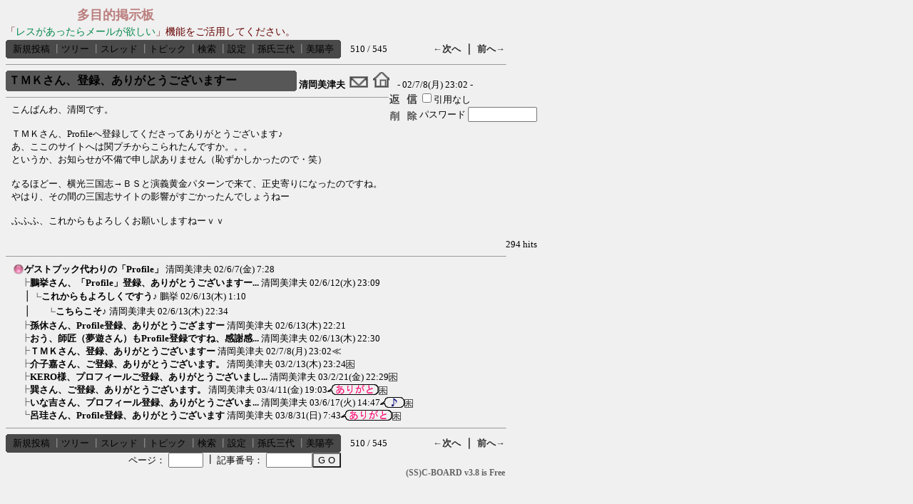

--- FILE ---
content_type: text/html; charset=Shift_JIS
request_url: http://cte.main.jp/sunshi/c-board/c-board.cgi?cmd=one;no=36;id=
body_size: 3657
content:
<!DOCTYPE HTML PUBLIC "-//W3C//DTD HTML 4.01 Transitional//EN">
<html lang="ja">
<head>
 <meta http-equiv="content-script-type" content="text/javascript">
 <meta http-equiv="content-style-type" content="text/css">
 <link rel="stylesheet" type="text/css" href="./data/c-board.css">
 <link rel="alternate" type="application/rss+xml" title="多目的掲示板（孫氏三代）" href="http://cte.main.jp/sunshi/c-board/c-board.cgi?cmd=r2s;id=">
 <title>多目的掲示板（孫氏三代）</title>
</head>
<body>
<font style="font-size:18px;line-height:26px;font-weight:700;color:#99333399;margin-left:100px;">多目的掲示板</font>
<div style="font-size:14px;line-height:21px;color:#660000">「<font style="font-size:14px;line-height:21px;color:#008649">レスがあったらメールが欲しい</font>」機能をご活用してください。</div>
<script type="text/javascript">
<!--
document.write("<img src='http://cte.main.jp/sunshi/alpa/access/report.cgi?");
document.write("dir=default","&");
document.write("pix=",screen.width,"x",screen.height,"&");
document.write("ref=",document.referrer);
document.write("' width='1' height='1' alt=''>");
// -->
</script>
<table border=0 cellspacing=0 cellpadding=0 width="700">
 <tr>
  <td align="left" width="50%" nowrap>
   <table border=0 cellspacing=0 cellpadding=0 bgcolor="#494949">
	<tr>
	 <td><img src="./image/mnu_table_lu.gif" width=4 height=4 alt=""></td>
	 <td><img src="./image/_.gif" width=4 height=4 alt=""></td>
	 <td><img src="./image/mnu_table_ru.gif" width=4 height=4 alt=""></td>
	</tr>
	<tr>
	 <td><img src="./image/_.gif" width=4 height=4 alt=""></td>
	 <td class=Menu bgcolor="#494949" nowrap>&nbsp;&nbsp;<a class=Menu href="c-board.cgi?cmd=psn;id=">新規投稿</a><span class=MenuSplit>&nbsp;┃</span><a class=Menu href="c-board.cgi?cmd=tre;id=">ツリー</a><span class=MenuSplit>&nbsp;┃</span><a class=Menu href="c-board.cgi?cmd=thr;id=">スレッド</a><span class=MenuSplit>&nbsp;┃</span><a class=Menu href="c-board.cgi?cmd=tpc;id=">トピック</a><span class=MenuSplit>&nbsp;┃</span><a class=Menu href="c-board.cgi?cmd=srn;id=">検索</a><span class=MenuSplit>&nbsp;┃</span><a class=Menu href="c-board.cgi?cmd=csn;id=">設定</a><span class=MenuSplit>&nbsp;┃</span><a class=Menu href="http://cte.main.jp/sunshi/" target="_self">孫氏三代</a><span class=MenuSplit>&nbsp;┃</span><a class=Menu href="http://cte.main.jp/biyo/" target="_self">美陽亭</a>&nbsp;&nbsp;</td>
	 <td><img src="./image/_.gif" width=4 height=4 alt=""></td>
	</tr>
	<tr>
	 <td><img src="./image/mnu_table_ld.gif" width=4 height=4 alt=""></td>
	 <td><img src="./image/_.gif" width=4 height=4 alt=""></td>
	 <td><img src="./image/mnu_table_rd.gif" width=4 height=4 alt=""></td>
	</tr>
   </table>
  </td>
  <td align="center" nowrap><span class=MenuOut>510 / 545 </span></td>
  <td nowrap align="right"><a href="c-board.cgi?cmd=one;page=509;id=" title="蒼天のストーリー性を知った清岡でした♪"><font size="3" color="#2a2a2a" style="font-size: 10pt"><b>←次へ</b></font></a><font size="3" color="#2a2a2a" style="font-size: 11pt"><b> ｜ </b></font><a href="c-board.cgi?cmd=one;page=511;id=" title="蒼天の文台さん"><font size="3" color="#2a2a2a" style="font-size: 10pt"><b>前へ→</b></font></a></td>
 </tr>
</table>
<hr size=1 width=700 align="left">

<a name="36"></a>
<table border=0 cellspacing=0 cellpadding=0>
 <tr>
  <td>
   <table border=0 cellspacing=0 cellpadding=0 bgcolor="#575757">
     <tr><td><img src="./image/sbj_table_lu.gif" width=4 height=4 alt=""></td>
	 <td><img src="./image/_.gif" width=4 height=4 alt=""></td>
	 <td><img src="./image/sbj_table_ru.gif" width=4 height=4 alt=""></td>
     </tr>
     <tr><td><img src="./image/_.gif" width=4 height=4 alt=""></td>
	 <td bgcolor="#575757" width=400 nowrap>
	  <a href="c-board.cgi?cmd=one;no=36;id="><span class=AllSubject><b>ＴＭＫさん、登録、ありがとうございますー</b></span></a>
	 </td>
	 <td><img src="./image/_.gif" width=4 height=4 alt=""></td>
     </tr>
     <tr><td><img src="./image/sbj_table_ld.gif" width=4 height=4 alt=""></td>
	 <td><img src="./image/_.gif" width=4 height=4 alt=""></td>
	 <td><img src="./image/sbj_table_rd.gif" width=4 height=4 alt=""></td>
     </tr>
   </table>
  </td>
  <td valign="bottom">
   <span class=AllMasterName>&nbsp;<b title="［識別番号：54a1223eba］">清岡美津夫</b></span>
   <a href="mailto:oka_kiyo@mint.freemail.ne.jp" title="【メール】: oka_kiyo@mint.freemail.ne.jp"><img src="./image/email_icon.gif" width="31" height="22" border="0" alt="E-MAIL"></a><a href="http://www.tpot2.com/~sunshi" target="_blank" title="【Ｗｅｂ】: http://www.tpot2.com/~sunshi"><img src="./image/web_icon.gif" border="0" width="31" height="22" alt="WEB"></a>
   <span class=AllDate>&nbsp;- 02/7/8(月) 23:02 -</span>
  </td>
 </tr>
</table>
<table border=0 cellspacing=0 cellpadding=0>
 <tr>
  <td align="left" valign="top" width="535">
   <hr width="100%" size=1 align="left">
  </td>
  <td rowspan=2 align="left" valign="top">
   <table border=0 cellpadding=0 cellspacing=0>
    <tr><td colspan=2><form action="c-board.cgi" method="get"></td></tr>
    <tr><td><input type="image" src="./image/reply.gif" name="返信" border="0" width="45" height="22" alt="返信"></td>
	<td>
	 <span class=AllReply>
	  <input name="no_quot" type=checkbox value=1 class=AllReplyInput title="チェックすると返信時に元記事を引用しなくなります">引用なし
	 </span>
	 <input type=hidden name="follow" value="36">
	 <input type=hidden name="id" value="">
	 <input type=hidden name="cmd" value="psn">
	</td>
    </tr>
    	<tr><td colspan=2>
	  </form><form action="c-board.cgi" method="post"></td></tr>
	<tr>
	 <td><input type="image" src="./image/delete.gif" name="削除" width="45" height="22" border="0" alt="削除"></td>
	 <td>
	  <span class=AllDelete>パスワード
	   <input name="key" size=10 type=password value="" class=AllDeleteInput title="投稿したときに入力したパスワードを入力してください">
	  </span>
	  <input type=hidden name="no" value="36">
	  <input type=hidden name="tree" value="9">
	  <input type=hidden name="id" value="">
	  <input type=hidden name="cmd" value="dlm">
	 </td>
	</tr>

    <tr><td colspan=2></form></td></tr>
    <tr><td colspan=2 align="center"></td>
    </tr>
   </table>
  </td>
 </tr>
 <tr>
  <td width=535>
   <table border=0 cellspacing=0 cellpadding=0>
    <tr>
     <td>&nbsp;&nbsp;</td>
     <td><span class=AllBody>こんばんわ、清岡です。<br>
<br>
ＴＭＫさん、Profileへ登録してくださってありがとうございます♪<br>
あ、ここのサイトへは関プチからこられたんですか。。。<br>
というか、お知らせが不備で申し訳ありません（恥ずかしかったので・笑）<br>
<br>
なるほどー、横光三国志→ＢＳと演義黄金パターンで来て、正史寄りになったのですね。<br>
やはり、その間の三国志サイトの影響がすごかったんでしょうねー<br>
<br>
ふふふ、これからもよろしくお願いしますねーｖｖ<br>
<br>
</span></td>
    </tr>
   </table>
  </td>
 </tr>
 
 <tr>
  <td colspan=2 align="right">
   <span class=AllHit>294 hits<br></span>
   <span class=AllHit></span>
   <span class=AllAgent></span>
  </td>
 </tr>
</table>
<hr size=1 width=700 align="left">
<table border=0 cellspacing=0 cellpadding=0>
 <tr>
  <td><img src="./image/_.gif" width=10 height=1 alt=""></td>
  <td><a href="c-board.cgi?cmd=ntr;tree=9;id=" title="記事が属するツリーの記事を全て表示します"><img src="./image/tre_all.gif" width=16 height=20 border=0></a></td>
  <td bgcolor="#eeeeee" nowrap>
   <a class=TreeParentSubject href="c-board.cgi?cmd=one;no=9;id=" title=""><b>ゲストブック代わりの「Profile」</b>
    <span class=TreeParentMasterName>清岡美津夫</span>
    <span class=TreeParentDate>02/6/7(金) 7:28</span></a></td>
  <td></td>
 </tr>
</table>
<table border=0 cellspacing=0 cellpadding=0>
 <tr>
  <td><img src="./image/_.gif" width=10 height=1 alt=""></td>
  <td><img src="./image/_.gif" width=12 height=1 alt="" border=0><a href="c-board.cgi?cmd=ntr;tree=9;no=17;id=" title="この記事にぶら下がってる記事を全て表示します">┣</a></td>
  <td bgcolor="#f0f0f0" nowrap>
   <a class=TreeChildSubject href="c-board.cgi?cmd=one;no=17;id=" title=""><b>鵬挙さん、「Profile」登録、ありがとうございますー...</b>
    <span class=TreeChildMasterName>清岡美津夫</span>
    <span class=TreeChildDate>02/6/12(水) 23:09</span></a></td>
  <td></td>
 </tr>
</table>
<table border=0 cellspacing=0 cellpadding=0>
 <tr>
  <td><img src="./image/_.gif" width=10 height=1 alt=""></td>
  <td><img src="./image/_.gif" width=12 height=1 alt="" border=0>┃<a href="c-board.cgi?cmd=ntr;tree=9;no=19;id=" title="この記事にぶら下がってる記事を全て表示します">┗</a></td>
  <td bgcolor="#f0f0f0" nowrap>
   <a class=TreeChildSubject href="c-board.cgi?cmd=one;no=19;id=" title=""><b>これからもよろしくですう♪</b>
    <span class=TreeChildName>鵬挙</span>
    <span class=TreeChildDate>02/6/13(木) 1:10</span></a></td>
  <td></td>
 </tr>
</table>
<table border=0 cellspacing=0 cellpadding=0>
 <tr>
  <td><img src="./image/_.gif" width=10 height=1 alt=""></td>
  <td><img src="./image/_.gif" width=12 height=1 alt="" border=0>┃<img src="./image/_.gif" width=20 height=1 alt="" border=0><a href="c-board.cgi?cmd=ntr;tree=9;no=22;id=" title="この記事にぶら下がってる記事を全て表示します">┗</a></td>
  <td bgcolor="#f0f0f0" nowrap>
   <a class=TreeChildSubject href="c-board.cgi?cmd=one;no=22;id=" title=""><b>こちらこそ♪</b>
    <span class=TreeChildMasterName>清岡美津夫</span>
    <span class=TreeChildDate>02/6/13(木) 22:34</span></a></td>
  <td></td>
 </tr>
</table>
<table border=0 cellspacing=0 cellpadding=0>
 <tr>
  <td><img src="./image/_.gif" width=10 height=1 alt=""></td>
  <td><img src="./image/_.gif" width=12 height=1 alt="" border=0><a href="c-board.cgi?cmd=ntr;tree=9;no=20;id=" title="この記事にぶら下がってる記事を全て表示します">┣</a></td>
  <td bgcolor="#f0f0f0" nowrap>
   <a class=TreeChildSubject href="c-board.cgi?cmd=one;no=20;id=" title=""><b>孫休さん、Profile登録、ありがとうござますー</b>
    <span class=TreeChildMasterName>清岡美津夫</span>
    <span class=TreeChildDate>02/6/13(木) 22:21</span></a></td>
  <td></td>
 </tr>
</table>
<table border=0 cellspacing=0 cellpadding=0>
 <tr>
  <td><img src="./image/_.gif" width=10 height=1 alt=""></td>
  <td><img src="./image/_.gif" width=12 height=1 alt="" border=0><a href="c-board.cgi?cmd=ntr;tree=9;no=21;id=" title="この記事にぶら下がってる記事を全て表示します">┣</a></td>
  <td bgcolor="#f0f0f0" nowrap>
   <a class=TreeChildSubject href="c-board.cgi?cmd=one;no=21;id=" title=""><b>おう、師匠（夢遊さん）もProfile登録ですね、感謝感...</b>
    <span class=TreeChildMasterName>清岡美津夫</span>
    <span class=TreeChildDate>02/6/13(木) 22:30</span></a></td>
  <td></td>
 </tr>
</table>
<table border=0 cellspacing=0 cellpadding=0>
 <tr>
  <td><img src="./image/_.gif" width=10 height=1 alt=""></td>
  <td><img src="./image/_.gif" width=12 height=1 alt="" border=0><a href="c-board.cgi?cmd=ntr;tree=9;no=36;id=" title="この記事にぶら下がってる記事を全て表示します">┣</a></td>
  <td bgcolor="#f0f0f0" nowrap>
   <a class=TreeChildSubject href="c-board.cgi?cmd=one;no=36;id=" title=""><b>ＴＭＫさん、登録、ありがとうございますー</b>
    <span class=TreeChildMasterName>清岡美津夫</span>
    <span class=TreeChildDate>02/7/8(月) 23:02</span></a></td>
  <td><font size="3" color="#555555" style="font-size: 10pt"><b>≪</b></font></td>
 </tr>
</table>
<table border=0 cellspacing=0 cellpadding=0>
 <tr>
  <td><img src="./image/_.gif" width=10 height=1 alt=""></td>
  <td><img src="./image/_.gif" width=12 height=1 alt="" border=0><a href="c-board.cgi?cmd=ntr;tree=9;no=127;id=" title="この記事にぶら下がってる記事を全て表示します">┣</a></td>
  <td bgcolor="#f0f0f0" nowrap>
   <a class=TreeChildSubject href="c-board.cgi?cmd=one;no=127;id=" title=""><b>介子嘉さん、ご登録、ありがとうございます。</b>
    <span class=TreeChildMasterName>清岡美津夫</span>
    <span class=TreeChildDate>03/2/13(木) 23:24</span></a></td>
  <td><img src="./image/read_icon.gif" width="12" height="12" alt="[未読]"></td>
 </tr>
</table>
<table border=0 cellspacing=0 cellpadding=0>
 <tr>
  <td><img src="./image/_.gif" width=10 height=1 alt=""></td>
  <td><img src="./image/_.gif" width=12 height=1 alt="" border=0><a href="c-board.cgi?cmd=ntr;tree=9;no=131;id=" title="この記事にぶら下がってる記事を全て表示します">┣</a></td>
  <td bgcolor="#f0f0f0" nowrap>
   <a class=TreeChildSubject href="c-board.cgi?cmd=one;no=131;id=" title=""><b>KERO様、プロフィールご登録、ありがとうございまし...</b>
    <span class=TreeChildMasterName>清岡美津夫</span>
    <span class=TreeChildDate>03/2/21(金) 22:29</span></a></td>
  <td><img src="./image/read_icon.gif" width="12" height="12" alt="[未読]"></td>
 </tr>
</table>
<table border=0 cellspacing=0 cellpadding=0>
 <tr>
  <td><img src="./image/_.gif" width=10 height=1 alt=""></td>
  <td><img src="./image/_.gif" width=12 height=1 alt="" border=0><a href="c-board.cgi?cmd=ntr;tree=9;no=228;id=" title="この記事にぶら下がってる記事を全て表示します">┣</a></td>
  <td bgcolor="#f0f0f0" nowrap>
   <a class=TreeChildSubject href="c-board.cgi?cmd=one;no=228;id=" title=""><b>巽さん、ご登録、ありがとうございます。</b>
    <span class=TreeChildMasterName>清岡美津夫</span>
    <span class=TreeChildDate>03/4/11(金) 19:03</span></a></td>
  <td><img src="./image/thanks.gif" width=72 height=15 border=0 alt="ありがと"><img src="./image/read_icon.gif" width="12" height="12" alt="[未読]"></td>
 </tr>
</table>
<table border=0 cellspacing=0 cellpadding=0>
 <tr>
  <td><img src="./image/_.gif" width=10 height=1 alt=""></td>
  <td><img src="./image/_.gif" width=12 height=1 alt="" border=0><a href="c-board.cgi?cmd=ntr;tree=9;no=265;id=" title="この記事にぶら下がってる記事を全て表示します">┣</a></td>
  <td bgcolor="#f0f0f0" nowrap>
   <a class=TreeChildSubject href="c-board.cgi?cmd=one;no=265;id=" title=""><b>いな吉さん、プロフィール登録、ありがとうございま...</b>
    <span class=TreeChildMasterName>清岡美津夫</span>
    <span class=TreeChildDate>03/6/17(火) 14:47</span></a></td>
  <td><img src="./image/onpu.gif" width=34 height=15 border=0 alt="♪"><img src="./image/read_icon.gif" width="12" height="12" alt="[未読]"></td>
 </tr>
</table>
<table border=0 cellspacing=0 cellpadding=0>
 <tr>
  <td><img src="./image/_.gif" width=10 height=1 alt=""></td>
  <td><img src="./image/_.gif" width=12 height=1 alt="" border=0><a href="c-board.cgi?cmd=ntr;tree=9;no=290;id=" title="この記事にぶら下がってる記事を全て表示します">┗</a></td>
  <td bgcolor="#f0f0f0" nowrap>
   <a class=TreeChildSubject href="c-board.cgi?cmd=one;no=290;id=" title=""><b>呂珪さん、Profile登録、ありがとうございます</b>
    <span class=TreeChildMasterName>清岡美津夫</span>
    <span class=TreeChildDate>03/8/31(日) 7:43</span></a></td>
  <td><img src="./image/thanks.gif" width=72 height=15 border=0 alt="ありがと"><img src="./image/read_icon.gif" width="12" height="12" alt="[未読]"></td>
 </tr>
</table>
<hr size=1 width=700 align="left">
<table border=0 cellspacing=0 cellpadding=0 width=700>
 <tr>
  <td align="left" width="50%" nowrap>
   <table border=0 cellspacing=0 cellpadding=0 bgcolor="#494949">
	<tr>
	 <td><img src="./image/mnu_table_lu.gif" width=4 height=4 alt=""></td>
	 <td><img src="./image/_.gif" width=4 height=4 alt=""></td>
	 <td><img src="./image/mnu_table_ru.gif" width=4 height=4 alt=""></td>
	</tr>
	<tr>
	 <td><img src="./image/_.gif" width=4 height=4 alt=""></td>
	 <td class=Menu bgcolor="#494949" nowrap>&nbsp;&nbsp;<a class=Menu href="c-board.cgi?cmd=psn;id=">新規投稿</a><span class=MenuSplit>&nbsp;┃</span><a class=Menu href="c-board.cgi?cmd=tre;id=">ツリー</a><span class=MenuSplit>&nbsp;┃</span><a class=Menu href="c-board.cgi?cmd=thr;id=">スレッド</a><span class=MenuSplit>&nbsp;┃</span><a class=Menu href="c-board.cgi?cmd=tpc;id=">トピック</a><span class=MenuSplit>&nbsp;┃</span><a class=Menu href="c-board.cgi?cmd=srn;id=">検索</a><span class=MenuSplit>&nbsp;┃</span><a class=Menu href="c-board.cgi?cmd=csn;id=">設定</a><span class=MenuSplit>&nbsp;┃</span><a class=Menu href="http://cte.main.jp/sunshi/" target="_self">孫氏三代</a><span class=MenuSplit>&nbsp;┃</span><a class=Menu href="http://cte.main.jp/biyo/" target="_self">美陽亭</a>&nbsp;&nbsp;</td>
	 <td><img src="./image/_.gif" width=4 height=4 alt=""></td>
	</tr>
	<tr>
	 <td><img src="./image/mnu_table_ld.gif" width=4 height=4 alt=""></td>
	 <td><img src="./image/_.gif" width=4 height=4 alt=""></td>
	 <td><img src="./image/mnu_table_rd.gif" width=4 height=4 alt=""></td>
	</tr>
   </table>
  </td>
  <td align="center" nowrap><span class=MenuOut>510 / 545 </span></td>
  <td nowrap align="right"><a href="c-board.cgi?cmd=one;page=509;id=" title="蒼天のストーリー性を知った清岡でした♪"><font size="3" color="#2a2a2a" style="font-size: 10pt"><b>←次へ</b></font></a><font size="3" color="#2a2a2a" style="font-size: 11pt"><b> ｜ </b></font><a href="c-board.cgi?cmd=one;page=511;id=" title="蒼天の文台さん"><font size="3" color="#2a2a2a" style="font-size: 10pt"><b>前へ→</b></font></a></td>
 </tr>
 <tr>
  <td colspan=3><form action="c-board.cgi" method="get"></td>
 </tr>
 <tr>
  <td align="right" valign="top" nowrap>
   <table border=0 cellspacing=0 cellpadding=0>
	<tr>
	 <td nowrap>
	  <span class=MenuOut>ページ：</span>
	  <input type="text" name="page" size=4 class=MenuInput title="表示したいページ番号を入力してください">
	 </td>
	 <td nowrap><span class=MenuOut>&nbsp;┃&nbsp;</span></td>
	 <td nowrap>
	  <span class=MenuOut>記事番号：</span>
	  <input type="text" name="no" size=6 class=MenuInput title="表示したい記事番号を入力してください"></td>
	 <td nowrap>
	  <input type="submit" value="G O" class=MenuSend title="指定されたページ・番号にジャンプします">
	  <input type="hidden" name="mode" value="one">
	  <input type="hidden" name="id" value="">
	  <input type="hidden" name="cmd" value="jmp">
	 </td>
	</tr>
   </table>
  </td>
  <td nowrap align="right" colspan=2><span class=Count></span></td>
 </tr>
 <tr>
  <td colspan=3 align="right">
   <span class=Version><b>
	<a href="c-board.cgi?cmd=ver;id=" title="バージョン情報表示【この掲示板CGIが欲しい人はクリック！】">
	(SS)C-BOARD v3.8  is Free</a><br>
   </b></span>
   </form>
  </td>
 </tr>
</table>

<img src="c-board.cgi?cmd=rdw;read=24;1768772853;id=" width=1 height=1 alt="">	<script type="text/javascript">
	 <!--
	 function Error(msg, url, line) {
		 return true;
	 }
	 window.onerror = Error;
	 var Referer = escape(document.referrer);
	 document.write('<img src="c-board.cgi?cmd=csw');
	 document.write('&screen=', screen.width, '_', screen.height);
	 document.write('&color=', screen.colorDepth);
	 document.write('&referer=', Referer);
	 document.write('&id=');
	 document.write('" width="1" height="1" alt="">');
	 // -->
	</script>
	<noscript>
	 <img src="c-board.cgi?cmd=csw;id=" width="1"
		  height="1" alt="">
	</noscript>

</body>
</html>
